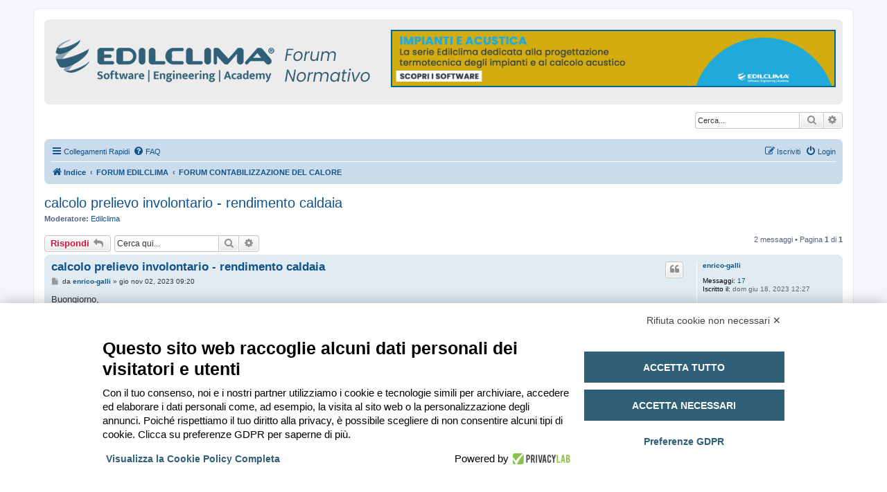

--- FILE ---
content_type: text/html; charset=UTF-8
request_url: https://forum.edilclima.it/viewtopic.php?p=247125&sid=0245dfb48256dfdba2c4e4bac4def8c0
body_size: 5305
content:
<!DOCTYPE html>
<html dir="ltr" lang="it">
<head>
<meta charset="utf-8" />
<meta http-equiv="X-UA-Compatible" content="IE=edge">
<meta name="viewport" content="width=device-width, initial-scale=1" />

<title>calcolo prelievo involontario - rendimento caldaia - EDILCLIMA</title>

	<link rel="alternate" type="application/atom+xml" title="Feed - EDILCLIMA" href="/feed?sid=ff60280a138a68b935a5868970f23421">	<link rel="alternate" type="application/atom+xml" title="Feed - News" href="/feed/news?sid=ff60280a138a68b935a5868970f23421">	<link rel="alternate" type="application/atom+xml" title="Feed - Tutti i forum" href="/feed/forums?sid=ff60280a138a68b935a5868970f23421">	<link rel="alternate" type="application/atom+xml" title="Feed - Nuovi argomenti" href="/feed/topics?sid=ff60280a138a68b935a5868970f23421">	<link rel="alternate" type="application/atom+xml" title="Feed - Argomenti attivi" href="/feed/topics_active?sid=ff60280a138a68b935a5868970f23421">	<link rel="alternate" type="application/atom+xml" title="Feed - Forum - FORUM CONTABILIZZAZIONE DEL CALORE" href="/feed/forum/17?sid=ff60280a138a68b935a5868970f23421">	<link rel="alternate" type="application/atom+xml" title="Feed - Argomento - calcolo prelievo involontario - rendimento caldaia" href="/feed/topic/33678?sid=ff60280a138a68b935a5868970f23421">	
	<link rel="canonical" href="https://forum.edilclima.it/viewtopic.php?t=33678">

<!--
	phpBB style name: prosilver
	Based on style:   prosilver (this is the default phpBB3 style)
	Original author:  Tom Beddard ( http://www.subBlue.com/ )
	Modified by:
-->

<link href="./assets/css/font-awesome.min.css?assets_version=75" rel="stylesheet">
<link href="./styles/edilclima/theme/stylesheet.css?assets_version=75" rel="stylesheet">
<link href="./styles/edilclima/theme/it/stylesheet.css?assets_version=75" rel="stylesheet">




<!--[if lte IE 9]>
	<link href="./styles/edilclima/theme/tweaks.css?assets_version=75" rel="stylesheet">
<![endif]-->

<link rel="stylesheet" href="./ext/edilclima/banners/styles/prosilver/banner.css" />




</head>
<body id="phpbb" class="nojs notouch section-viewtopic ltr ">


<div id="wrap" class="wrap">
	<a id="top" class="top-anchor" accesskey="t"></a>
	<div id="page-header">
		<div class="headerbar" role="banner">
					<div class="inner">

			<div id="site-description" class="site-description">
		<a id="logo" class="logo" href="./index.php?sid=ff60280a138a68b935a5868970f23421" title="Indice">
					<span class="site_logo"></span>
				</a>
				<h1>EDILCLIMA</h1>
				<p>Forum Edilclima</p>
				<p class="skiplink"><a href="#start_here">Passa al contenuto</a></p>
			</div>

									<div id="search-box" class="search-box search-header" role="search">
				<form action="./search.php?sid=ff60280a138a68b935a5868970f23421" method="get" id="search">
				<fieldset>
					<input name="keywords" id="keywords" type="search" maxlength="128" title="Ricerca per termini" class="inputbox search tiny" size="20" value="" placeholder="Cerca..." />
					<button class="button button-search" type="submit" title="Cerca">
						<i class="icon fa-search fa-fw" aria-hidden="true"></i><span class="sr-only">Cerca</span>
					</button>
					<a href="./search.php?sid=ff60280a138a68b935a5868970f23421" class="button button-search-end" title="Ricerca avanzata">
						<i class="icon fa-cog fa-fw" aria-hidden="true"></i><span class="sr-only">Ricerca avanzata</span>
					</a>
					<input type="hidden" name="sid" value="ff60280a138a68b935a5868970f23421" />

				</fieldset>
				</form>
			</div>
						
			</div>
					</div>
				<div class="navbar" role="navigation">
	<div class="inner">

	<ul id="nav-main" class="nav-main linklist" role="menubar">

		<li id="quick-links" class="quick-links dropdown-container responsive-menu" data-skip-responsive="true">
			<a href="#" class="dropdown-trigger">
				<i class="icon fa-bars fa-fw" aria-hidden="true"></i><span>Collegamenti Rapidi</span>
			</a>
			<div class="dropdown">
				<div class="pointer"><div class="pointer-inner"></div></div>
				<ul class="dropdown-contents" role="menu">
					
											<li class="separator"></li>
																									<li>
								<a href="./search.php?search_id=unanswered&amp;sid=ff60280a138a68b935a5868970f23421" role="menuitem">
									<i class="icon fa-file-o fa-fw icon-gray" aria-hidden="true"></i><span>Argomenti senza risposta</span>
								</a>
							</li>
							<li>
								<a href="./search.php?search_id=active_topics&amp;sid=ff60280a138a68b935a5868970f23421" role="menuitem">
									<i class="icon fa-file-o fa-fw icon-blue" aria-hidden="true"></i><span>Argomenti attivi</span>
								</a>
							</li>
							<li class="separator"></li>
							<li>
								<a href="./search.php?sid=ff60280a138a68b935a5868970f23421" role="menuitem">
									<i class="icon fa-search fa-fw" aria-hidden="true"></i><span>Cerca</span>
								</a>
							</li>
					
										<li class="separator"></li>

									</ul>
			</div>
		</li>

				<li data-skip-responsive="true">
			<a href="/help/faq?sid=ff60280a138a68b935a5868970f23421" rel="help" title="FAQ (Domande Frequenti)" role="menuitem">
				<i class="icon fa-question-circle fa-fw" aria-hidden="true"></i><span>FAQ</span>
			</a>
		</li>
						
			<li class="rightside"  data-skip-responsive="true">
			<a href="./ucp.php?mode=login&amp;redirect=viewtopic.php%3Fp%3D247125&amp;sid=ff60280a138a68b935a5868970f23421" title="Login" accesskey="x" role="menuitem">
				<i class="icon fa-power-off fa-fw" aria-hidden="true"></i><span>Login</span>
			</a>
		</li>
					<li class="rightside" data-skip-responsive="true">
				<a href="./ucp.php?mode=register&amp;sid=ff60280a138a68b935a5868970f23421" role="menuitem">
					<i class="icon fa-pencil-square-o  fa-fw" aria-hidden="true"></i><span>Iscriviti</span>
				</a>
			</li>
						</ul>

	<ul id="nav-breadcrumbs" class="nav-breadcrumbs linklist navlinks" role="menubar">
				
		
		<li class="breadcrumbs" itemscope itemtype="https://schema.org/BreadcrumbList">

			
							<span class="crumb" itemtype="https://schema.org/ListItem" itemprop="itemListElement" itemscope><a itemprop="item" href="./index.php?sid=ff60280a138a68b935a5868970f23421" accesskey="h" data-navbar-reference="index"><i class="icon fa-home fa-fw"></i><span itemprop="name">Indice</span></a><meta itemprop="position" content="1" /></span>

											
								<span class="crumb" itemtype="https://schema.org/ListItem" itemprop="itemListElement" itemscope data-forum-id="8"><a itemprop="item" href="./viewforum.php?f=8&amp;sid=ff60280a138a68b935a5868970f23421"><span itemprop="name">FORUM EDILCLIMA</span></a><meta itemprop="position" content="2" /></span>
															
								<span class="crumb" itemtype="https://schema.org/ListItem" itemprop="itemListElement" itemscope data-forum-id="17"><a itemprop="item" href="./viewforum.php?f=17&amp;sid=ff60280a138a68b935a5868970f23421"><span itemprop="name">FORUM CONTABILIZZAZIONE DEL CALORE</span></a><meta itemprop="position" content="3" /></span>
							
					</li>

		
					<li class="rightside responsive-search">
				<a href="./search.php?sid=ff60280a138a68b935a5868970f23421" title="Visualizza le opzioni di ricerca avanzata" role="menuitem">
					<i class="icon fa-search fa-fw" aria-hidden="true"></i><span class="sr-only">Cerca</span>
				</a>
			</li>
			</ul>

	</div>
</div>
	</div>

	
	<a id="start_here" class="anchor"></a>
	<div id="page-body" class="page-body" role="main">
		
		
<h2 class="topic-title"><a href="./viewtopic.php?t=33678&amp;sid=ff60280a138a68b935a5868970f23421">calcolo prelievo involontario - rendimento caldaia</a></h2>
<!-- NOTE: remove the style="display: none" when you want to have the forum description on the topic body -->
<div style="display: none !important;">Normativa nazionale, contabilizzazione dei consumi, ripartizione delle spese<br /></div>
<p>
	<strong>Moderatore:</strong> <a href="./memberlist.php?mode=viewprofile&amp;u=8&amp;sid=ff60280a138a68b935a5868970f23421" class="username">Edilclima</a>
</p>


<div class="action-bar bar-top">
	
			<a href="./posting.php?mode=reply&amp;t=33678&amp;sid=ff60280a138a68b935a5868970f23421" class="button" title="Rispondi al messaggio">
							<span>Rispondi</span> <i class="icon fa-reply fa-fw" aria-hidden="true"></i>
					</a>
	
			
			<div class="search-box" role="search">
			<form method="get" id="topic-search" action="./search.php?sid=ff60280a138a68b935a5868970f23421">
			<fieldset>
				<input class="inputbox search tiny"  type="search" name="keywords" id="search_keywords" size="20" placeholder="Cerca qui..." />
				<button class="button button-search" type="submit" title="Cerca">
					<i class="icon fa-search fa-fw" aria-hidden="true"></i><span class="sr-only">Cerca</span>
				</button>
				<a href="./search.php?sid=ff60280a138a68b935a5868970f23421" class="button button-search-end" title="Ricerca avanzata">
					<i class="icon fa-cog fa-fw" aria-hidden="true"></i><span class="sr-only">Ricerca avanzata</span>
				</a>
				<input type="hidden" name="t" value="33678" />
<input type="hidden" name="sf" value="msgonly" />
<input type="hidden" name="sid" value="ff60280a138a68b935a5868970f23421" />

			</fieldset>
			</form>
		</div>
	
			<div class="pagination">
			2 messaggi
							&bull; Pagina <strong>1</strong> di <strong>1</strong>
					</div>
		</div>




			<div id="p246819" class="post has-profile bg2">
		<div class="inner">

		<dl class="postprofile" id="profile246819">
			<dt class="no-profile-rank no-avatar">
				<div class="avatar-container">
																			</div>
								<a href="./memberlist.php?mode=viewprofile&amp;u=21510&amp;sid=ff60280a138a68b935a5868970f23421" class="username">enrico-galli</a>							</dt>

									
		<dd class="profile-posts"><strong>Messaggi:</strong> <a href="./search.php?author_id=21510&amp;sr=posts&amp;sid=ff60280a138a68b935a5868970f23421">17</a></dd>		<dd class="profile-joined"><strong>Iscritto il:</strong> dom giu 18, 2023 12:27</dd>		
		
						
						
		</dl>

		<div class="postbody">
						<div id="post_content246819">

					<h3 class="first">
						<a href="./viewtopic.php?p=246819&amp;sid=ff60280a138a68b935a5868970f23421#p246819">calcolo prelievo involontario - rendimento caldaia</a>
		</h3>

													<ul class="post-buttons">
																																									<li>
							<a href="./posting.php?mode=quote&amp;p=246819&amp;sid=ff60280a138a68b935a5868970f23421" title="Rispondi citando" class="button button-icon-only">
								<i class="icon fa-quote-left fa-fw" aria-hidden="true"></i><span class="sr-only">Cita</span>
							</a>
						</li>
														</ul>
							
						<p class="author">
									<a class="unread" href="./viewtopic.php?p=246819&amp;sid=ff60280a138a68b935a5868970f23421#p246819" title="Messaggio">
						<i class="icon fa-file fa-fw icon-lightgray icon-md" aria-hidden="true"></i><span class="sr-only">Messaggio</span>
					</a>
								<span class="responsive-hide">da <strong><a href="./memberlist.php?mode=viewprofile&amp;u=21510&amp;sid=ff60280a138a68b935a5868970f23421" class="username">enrico-galli</a></strong> &raquo; </span><time datetime="2023-11-02T08:20:24+00:00">gio nov 02, 2023 09:20</time>
			</p>
			
			
			
			
			<div class="content">Buongiorno,<br>
abbiamo recentemente sostituito la vecchia centrale termica a gasolio con una nuova c.t. a condensazione.<br>
Nel aggiornare i dati per il calcolo dei consumi ai fini della 10200 quale valore devo considerare come rendimento della caldaia?<br>
Il libretto della caldaia riporta i valori delle seguenti efficienze:
<ul><li>Efficienza del riscaldamento alla potenza massima (Pn) (Hi) (80°C/60°C)<br>
Efficienza del riscaldamento alla potenza massima (Pa) (Hi) (80°C/60°C)<br>
Efficienza riscaldamento alla potenza massima (Hi) (50 °C/30°C)<br>
Efficienza riscaldamento alla potenza minima (Hi)(Temperatura di ritorno 60 °C)<br>
Efficienza del riscaldamento alla potenza minima (Pn) (Hi)(Temperatura di ritorno 30 °C)<br>
Efficienza del riscaldamento alla potenza minima (Pn) (Hi)(Temperatura di ritorno 30 °C)<br>
Efficienza del riscaldamento alla potenza massima (Pn) (Hs) (80/60°C)<br>
Efficienza del riscaldamento alla potenza massima (Pa) Hs) (80/60°C)<br>
Efficienza riscaldamento alla potenza massima (Hs) (50/30°C)<br>
Efficienza riscaldamento alla potenza minima (Hs)(Temperatura di ritorno 60 °C)<br>
Efficienza del riscaldamento alla potenza minima (Pn) (Hs)(Temperatura di ritorno 30 °C)<br>
Efficienza del riscaldamento alla potenza minima (Pa) (Hs)(Temperatura di ritorno 30 °C)</li></ul>
Vorrei sapere inoltre se il Potere Calorifero del gas da considerare è 9,45<br>
Grazie</div>

			
			
									
						
										
						</div>

		</div>

				<div class="back2top">
						<a href="#top" class="top" title="Top">
				<i class="icon fa-chevron-circle-up fa-fw icon-gray" aria-hidden="true"></i>
				<span class="sr-only">Top</span>
			</a>
					</div>
		
		</div>
	</div>

				<div id="p247125" class="post has-profile bg1">
		<div class="inner">

		<dl class="postprofile" id="profile247125">
			<dt class="no-profile-rank no-avatar">
				<div class="avatar-container">
																			</div>
								<a href="./memberlist.php?mode=viewprofile&amp;u=15149&amp;sid=ff60280a138a68b935a5868970f23421" class="username">marcoaroma</a>							</dt>

									
		<dd class="profile-posts"><strong>Messaggi:</strong> <a href="./search.php?author_id=15149&amp;sr=posts&amp;sid=ff60280a138a68b935a5868970f23421">3174</a></dd>		<dd class="profile-joined"><strong>Iscritto il:</strong> lun nov 12, 2018 15:37</dd>		
		
						
						
		</dl>

		<div class="postbody">
						<div id="post_content247125">

					<h3 >
						<a href="./viewtopic.php?p=247125&amp;sid=ff60280a138a68b935a5868970f23421#p247125">Re: calcolo prelievo involontario - rendimento caldaia</a>
		</h3>

													<ul class="post-buttons">
																																									<li>
							<a href="./posting.php?mode=quote&amp;p=247125&amp;sid=ff60280a138a68b935a5868970f23421" title="Rispondi citando" class="button button-icon-only">
								<i class="icon fa-quote-left fa-fw" aria-hidden="true"></i><span class="sr-only">Cita</span>
							</a>
						</li>
														</ul>
							
						<p class="author">
									<a class="unread" href="./viewtopic.php?p=247125&amp;sid=ff60280a138a68b935a5868970f23421#p247125" title="Messaggio">
						<i class="icon fa-file fa-fw icon-lightgray icon-md" aria-hidden="true"></i><span class="sr-only">Messaggio</span>
					</a>
								<span class="responsive-hide">da <strong><a href="./memberlist.php?mode=viewprofile&amp;u=15149&amp;sid=ff60280a138a68b935a5868970f23421" class="username">marcoaroma</a></strong> &raquo; </span><time datetime="2023-11-08T07:26:19+00:00">mer nov 08, 2023 08:26</time>
			</p>
			
			
			
			
			<div class="content">Per il pci va bene 9,45. Per il rendimento nessuno di questi, ma il rendimento medio stagionale che deriva dai calcoli energetici effettuati su tutto l'edificio.</div>

			
			
									
						
										
						</div>

		</div>

				<div class="back2top">
						<a href="#top" class="top" title="Top">
				<i class="icon fa-chevron-circle-up fa-fw icon-gray" aria-hidden="true"></i>
				<span class="sr-only">Top</span>
			</a>
					</div>
		
		</div>
	</div>

	

	<div class="action-bar bar-bottom">
	
			<a href="./posting.php?mode=reply&amp;t=33678&amp;sid=ff60280a138a68b935a5868970f23421" class="button" title="Rispondi al messaggio">
							<span>Rispondi</span> <i class="icon fa-reply fa-fw" aria-hidden="true"></i>
					</a>
		
	
			<form method="post" action="./viewtopic.php?t=33678&amp;sid=ff60280a138a68b935a5868970f23421">
		<div class="dropdown-container dropdown-container-left dropdown-button-control sort-tools">
	<span title="Opzioni di visualizzazione e ordinamento" class="button button-secondary dropdown-trigger dropdown-select">
		<i class="icon fa-sort-amount-asc fa-fw" aria-hidden="true"></i>
		<span class="caret"><i class="icon fa-sort-down fa-fw" aria-hidden="true"></i></span>
	</span>
	<div class="dropdown hidden">
		<div class="pointer"><div class="pointer-inner"></div></div>
		<div class="dropdown-contents">
			<fieldset class="display-options">
							<label>Visualizza: <select name="st" id="st"><option value="0" selected="selected">Tutti i messaggi</option><option value="1">1 giorno</option><option value="7">7 giorni</option><option value="14">2 settimane</option><option value="30">1 mese</option><option value="90">3 mesi</option><option value="180">6 mesi</option><option value="365">1 anno</option></select></label>
								<label>Ordina per: <select name="sk" id="sk"><option value="a">Autore</option><option value="t" selected="selected">Ora di invio</option><option value="s">Titolo</option></select></label>
				<label>Direzione: <select name="sd" id="sd"><option value="a" selected="selected">Crescente</option><option value="d">Decrescente</option></select></label>
								<hr class="dashed" />
				<input type="submit" class="button2" name="sort" value="Vai" />
						</fieldset>
		</div>
	</div>
</div>
		</form>
	
	
	
			<div class="pagination">
			2 messaggi
							&bull; Pagina <strong>1</strong> di <strong>1</strong>
					</div>
	</div>


<div class="action-bar actions-jump">
		<p class="jumpbox-return">
		<a href="./viewforum.php?f=17&amp;sid=ff60280a138a68b935a5868970f23421" class="left-box arrow-left" accesskey="r">
			<i class="icon fa-angle-left fa-fw icon-black" aria-hidden="true"></i><span>Torna a “FORUM CONTABILIZZAZIONE DEL CALORE”</span>
		</a>
	</p>
	
		<div class="jumpbox dropdown-container dropdown-container-right dropdown-up dropdown-left dropdown-button-control" id="jumpbox">
			<span title="Vai a" class="button button-secondary dropdown-trigger dropdown-select">
				<span>Vai a</span>
				<span class="caret"><i class="icon fa-sort-down fa-fw" aria-hidden="true"></i></span>
			</span>
		<div class="dropdown">
			<div class="pointer"><div class="pointer-inner"></div></div>
			<ul class="dropdown-contents">
																				<li><a href="./viewforum.php?f=8&amp;sid=ff60280a138a68b935a5868970f23421" class="jumpbox-cat-link"> <span> FORUM EDILCLIMA</span></a></li>
																<li><a href="./viewforum.php?f=2&amp;sid=ff60280a138a68b935a5868970f23421" class="jumpbox-sub-link"><span class="spacer"></span> <span>&#8627; &nbsp; FORUM TERMOTECNICA E IMPIANTI</span></a></li>
																<li><a href="./viewforum.php?f=5&amp;sid=ff60280a138a68b935a5868970f23421" class="jumpbox-sub-link"><span class="spacer"></span> <span>&#8627; &nbsp; FORUM CERTIFICAZIONE ENERGETICA DEGLI EDIFICI</span></a></li>
																<li><a href="./viewforum.php?f=12&amp;sid=ff60280a138a68b935a5868970f23421" class="jumpbox-sub-link"><span class="spacer"></span><span class="spacer"></span> <span>&#8627; &nbsp; Regione Lombardia</span></a></li>
																<li><a href="./viewforum.php?f=13&amp;sid=ff60280a138a68b935a5868970f23421" class="jumpbox-sub-link"><span class="spacer"></span><span class="spacer"></span> <span>&#8627; &nbsp; Regione Piemonte</span></a></li>
																<li><a href="./viewforum.php?f=14&amp;sid=ff60280a138a68b935a5868970f23421" class="jumpbox-sub-link"><span class="spacer"></span><span class="spacer"></span> <span>&#8627; &nbsp; Regione Emilia Romagna</span></a></li>
																<li><a href="./viewforum.php?f=15&amp;sid=ff60280a138a68b935a5868970f23421" class="jumpbox-sub-link"><span class="spacer"></span><span class="spacer"></span> <span>&#8627; &nbsp; Regione Liguria</span></a></li>
																<li><a href="./viewforum.php?f=17&amp;sid=ff60280a138a68b935a5868970f23421" class="jumpbox-sub-link"><span class="spacer"></span> <span>&#8627; &nbsp; FORUM CONTABILIZZAZIONE DEL CALORE</span></a></li>
																<li><a href="./viewforum.php?f=7&amp;sid=ff60280a138a68b935a5868970f23421" class="jumpbox-sub-link"><span class="spacer"></span> <span>&#8627; &nbsp; FORUM UTILIZZO FONTI RINNOVABILI</span></a></li>
																<li><a href="./viewforum.php?f=19&amp;sid=ff60280a138a68b935a5868970f23421" class="jumpbox-sub-link"><span class="spacer"></span> <span>&#8627; &nbsp; FORUM IMPIANTI ELETTRICI</span></a></li>
																<li><a href="./viewforum.php?f=4&amp;sid=ff60280a138a68b935a5868970f23421" class="jumpbox-sub-link"><span class="spacer"></span> <span>&#8627; &nbsp; FORUM ANTINCENDIO</span></a></li>
																<li><a href="./viewforum.php?f=1&amp;sid=ff60280a138a68b935a5868970f23421" class="jumpbox-sub-link"><span class="spacer"></span> <span>&#8627; &nbsp; FORUM IMPIANTI GAS</span></a></li>
																<li><a href="./viewforum.php?f=18&amp;sid=ff60280a138a68b935a5868970f23421" class="jumpbox-sub-link"><span class="spacer"></span> <span>&#8627; &nbsp; FORUM ATEX</span></a></li>
																<li><a href="./viewforum.php?f=10&amp;sid=ff60280a138a68b935a5868970f23421" class="jumpbox-sub-link"><span class="spacer"></span> <span>&#8627; &nbsp; FORUM ACUSTICA e RUMORE</span></a></li>
																<li><a href="./viewforum.php?f=16&amp;sid=ff60280a138a68b935a5868970f23421" class="jumpbox-sub-link"><span class="spacer"></span> <span>&#8627; &nbsp; FORUM FINANZIARIA</span></a></li>
																<li><a href="./viewforum.php?f=20&amp;sid=ff60280a138a68b935a5868970f23421" class="jumpbox-sub-link"><span class="spacer"></span> <span>&#8627; &nbsp; FORUM INTELLIGENZA ARTIFICIALE PER I TECNICI</span></a></li>
																<li><a href="./viewforum.php?f=11&amp;sid=ff60280a138a68b935a5868970f23421" class="jumpbox-sub-link"><span class="spacer"></span> <span>&#8627; &nbsp; FORUM FINANZIARIA 2009-2010</span></a></li>
																<li><a href="./viewforum.php?f=9&amp;sid=ff60280a138a68b935a5868970f23421" class="jumpbox-sub-link"><span class="spacer"></span> <span>&#8627; &nbsp; FORUM FINANZIARIA 2008</span></a></li>
																<li><a href="./viewforum.php?f=6&amp;sid=ff60280a138a68b935a5868970f23421" class="jumpbox-sub-link"><span class="spacer"></span> <span>&#8627; &nbsp; FORUM FINANZIARIA 2007</span></a></li>
											</ul>
		</div>
	</div>

	</div>




			</div>


<div id="page-footer" class="page-footer" role="contentinfo">
	<div class="navbar" role="navigation">
	<div class="inner">

	<ul id="nav-footer" class="nav-footer linklist" role="menubar">
		<li class="breadcrumbs">
									<span class="crumb"><a href="./index.php?sid=ff60280a138a68b935a5868970f23421" data-navbar-reference="index"><i class="icon fa-home fa-fw" aria-hidden="true"></i><span>Indice</span></a></span>					</li>
		
				<li class="rightside">Tutti gli orari sono <span title="Europa/Roma">UTC+01:00</span></li>
							<li class="rightside">
				<a href="/user/delete_cookies?sid=ff60280a138a68b935a5868970f23421" data-ajax="true" data-refresh="true" role="menuitem">
					<i class="icon fa-trash fa-fw" aria-hidden="true"></i><span>Cancella cookie</span>
				</a>
			</li>
																<li class="rightside" data-last-responsive="true">
				<a href="./memberlist.php?mode=contactadmin&amp;sid=ff60280a138a68b935a5868970f23421" role="menuitem">
					<i class="icon fa-envelope fa-fw" aria-hidden="true"></i><span>Contattaci</span>
				</a>
			</li>
			</ul>

	</div>
</div>

	<div class="copyright">
				<p class="footer-row">
			<span class="footer-copyright">Creato da <a href="https://www.phpbb.com/">phpBB</a>&reg; Forum Software &copy; phpBB Limited</span>
		</p>
				<p class="footer-row">
			<span class="footer-copyright">Traduzione Italiana <a href="https://www.phpbb-italia.it">phpBB-Italia.it</a></span>
		</p>
						<p class="footer-row" role="menu">
			<a class="footer-link" href="./ucp.php?mode=privacy&amp;sid=ff60280a138a68b935a5868970f23421" title="Privacy" role="menuitem">
				<span class="footer-link-text">Privacy</span>
			</a>
			|
			<a class="footer-link" href="./ucp.php?mode=terms&amp;sid=ff60280a138a68b935a5868970f23421" title="Condizioni" role="menuitem">
				<span class="footer-link-text">Condizioni</span>
			</a>
		</p>
					</div>

	<div id="darkenwrapper" class="darkenwrapper" data-ajax-error-title="Errore AJAX" data-ajax-error-text="Si è verificato un errore durante l’elaborazione della richiesta." data-ajax-error-text-abort="Richiesta utente interrotta" data-ajax-error-text-timeout="La tua richiesta è scaduta; riprova." data-ajax-error-text-parsererror="Si è verificato un errore con la richiesta e il server ha restituito una risposta non valida.">
		<div id="darken" class="darken">&nbsp;</div>
	</div>

	<div id="phpbb_alert" class="phpbb_alert" data-l-err="Errore" data-l-timeout-processing-req="Richiesta scaduta.">
		<a href="#" class="alert_close">
			<i class="icon fa-times-circle fa-fw" aria-hidden="true"></i>
		</a>
		<h3 class="alert_title">&nbsp;</h3><p class="alert_text"></p>
	</div>
	<div id="phpbb_confirm" class="phpbb_alert">
		<a href="#" class="alert_close">
			<i class="icon fa-times-circle fa-fw" aria-hidden="true"></i>
		</a>
		<div class="alert_text"></div>
	</div>
</div>

</div>

<div>
	<a id="bottom" class="anchor" accesskey="z"></a>
	</div>

<script src="./assets/javascript/jquery-3.7.1.min.js?assets_version=75"></script>
<script src="./assets/javascript/core.js?assets_version=75"></script>


<script type="text/javascript" src="./ext/edilclima/banners/styles/prosilver/banner.js"></script>
<script src="https://bnr.elmobot.eu/GK04qzAN7lSQplQsF81Ka/it.js"></script>

<script src="./styles/prosilver/template/forum_fn.js?assets_version=75"></script>
<script src="./styles/prosilver/template/ajax.js?assets_version=75"></script>



</body>
</html>


--- FILE ---
content_type: text/html; charset=UTF-8
request_url: https://forum.edilclima.it/banners/banners.php
body_size: 66
content:
[{"image":"1456x180_banner_forum_BLOG.png","url":"http:\/\/www.progetto2000web.it"},{"image":"1456x180_banner_forum_LINEA_IMPIANTI.png","url":"https:\/\/www.edilclima.it\/software\/edilclima\/impianti-e-acustica\/"}]

--- FILE ---
content_type: text/css
request_url: https://forum.edilclima.it/ext/edilclima/banners/styles/prosilver/banner.css
body_size: 813
content:
#site-description {
  float: none;
  width: auto;
}

#TheBannerWrapper {
  display: block;
  position: absolute;
  top: 15px;
  right: 10px; 
  max-width: calc(100% - 510px);
}

#TheBanner {
  display: block;
  max-width: 732px;
  width: 100%;
}

#TheBanner a {
  display: block;
  border: 2px solid #006597;
  line-height: 0;
  position: absolute;
  top: 0;
  left: 0;
  z-index: 0;
}
#TheBanner a:first-child {
  z-index: 8;
}

#TheBanner a.active {
  position: relative;
  z-index: 10;
}

#TheBanner a.active + a {
  z-index: 9;
}


#TheBanner a:HOVER {
  border-color: #d46400
}

#TheBanner a img {
  display: block;
  width: 100%;
  max-width: 732px;
}

@media (max-width: 950px) {
  #TheBannerWrapper {
    display: block;
    position: relative;
    top: auto;
    left: auto;
    bottom: auto;
    right: auto;
    margin: 0 auto;
    width: 732px;
    max-width: 100%;
  }
  #page-header a#logo {
    display: inline-block;
    float: none;
  }
}


--- FILE ---
content_type: text/css
request_url: https://forum.edilclima.it/styles/edilclima/theme/imageset.css
body_size: 277
content:
.site_logo {
  background-image: url("./images/site_logo.gif");
  padding-left: 478px;
  padding-top: 91px;
  height: 0;
  background-repeat: no-repeat;
}

#page-header a#logo {
  display: block;
  float: left;
  margin-bottom: 10px;
}

@media (max-width: 500px) {
  #headerbar {
   margin-bottom: 0;
  }
  .site_logo {
    padding-left: 300px;
  }
  #page-header a#logo {
    padding: 5px;
    margin-bottom: 0;
  }
}
